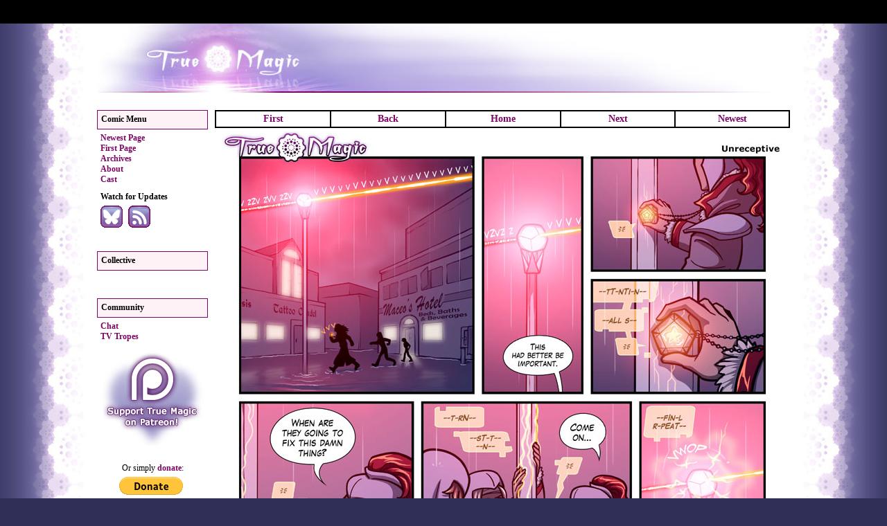

--- FILE ---
content_type: text/html
request_url: http://true-magic.com/view.php?id=141
body_size: 2215
content:


<!DOCTYPE HTML PUBLIC "-//W3C//DTD HTML 4.01 Transitional//EN">
<html>
<head>
<link rel="stylesheet" type="text/css" href="/style.css">
<link rel="icon" type="image/png" href="/favicon.png">
<meta http-equiv="Content-Type" content="text/html; charset=iso-8859-1">
<title>Page 141: Unreceptive - True Magic, the Comic!</title>
</head>
<body text="#000000" link="#666699" alink="#9999CC" vlink="#666699">

<div id="spiderforest" style="width: 100%; height: 34px; margin: 0; padding: 0; color: #fff; background: #000;"><noscript><table style="border: 0; width: 100%; height: 34px; margin: 0; padding: 0; color: #fff; font-size: 12px;"><tr><td align="center" valign="middle">Visit the <a href="http://www.spiderforest.com/">SpiderForest</a> Webcomic Collective for more great comics!</td></tr></table></noscript></div>
<div id="overall" class="wide2">

<center>
<table id="header" cellpadding="0" cellspacing="0" border="0">
<tr>
<td align="left" valign="top" height="100">
<a href="/"><img src="/clear.gif" border="0" width="350" height="100" alt=""></a></td>

<td align="right" valign="top">
<div style="display: none;">
<a href="http://flakypastry.runningwithpencils.com/"><img class="sparktoday" src="/sparks/images/011c_pastry.jpg" title="Flaky Pastry: Fun - Danger - Romance - Frosting" alt="Flaky Pastry: Fun - Danger - Romance - Frosting"></a></div>
<div id="location" style="display: none;">
	<a href="/">True Magic</a> » The Comic!	</div></td>
</tr>
</table>
</center>



<div id="menuleft">


<table class="menu" cellspacing="0" cellpadding="0">
<tr><th>Comic Menu</th></tr>
<tr><td>      <P>
      <A HREF="/view.php?id=619">Newest Page</A><BR>
      <A HREF="/view.php?id=1">First Page</A><BR>
      <A HREF="/archives.php">Archives</A><BR>
      <A HREF="/about.php">About</A><BR>
      <A HREF="/cast.php">Cast</A>      </P>

      <P style="margin-top: 10px;">
      <b>Watch for Updates</b><BR>
		<!-- <A HREF="https://vanilleon.tumblr.com/"><img src="/tumblr.png" style="margin: 5 5 0 0;" alt="Tumblr" title="Tumblr"></A> -->
		<A HREF="https://bsky.app/profile/vanilleon.bsky.social"><img src="/bluesky.png" style="margin: 5 5 0 0;" alt="Bluesky" title="Bluesky"></A>
		<A HREF="/comic-feed.xml"><img src="/rss.png" style="margin: 5 5 0 0;" alt="RSS" title="RSS"></A>
      </P>
</td></tr>
</table><table class="menu" cellspacing="0" cellpadding="0">
<tr><th>Collective</th></tr>
<tr><td><br>

<script src="https://www.spiderforest.com/sfrotation.js"></script></td></tr>
</table><table class="menu" cellspacing="0" cellpadding="0">
<tr><th>Community</th></tr>
<tr><td>      <P>
		<A HREF="https://www.patreon.com/vanilleon/chats">Chat</A><BR>
      <A HREF="https://tvtropes.org/pmwiki/pmwiki.php/Webcomic/TrueMagic">TV Tropes</A><BR>
      <!-- <A HREF="https://true-magic.deviantart.com/">deviantART</A> -->
		</P>
		
		<a href="https://www.patreon.com/vanilleon/about"><img src="/patreon_button.jpg" width="160" height="140" alt=""></a>

		<br /><br />
		
      <P align="center">Or simply <a href="/donate.php">donate</a>:</P>
		
		<center>
		<form action="https://www.paypal.com/cgi-bin/webscr" method="post">
		<input type="hidden" name="cmd" value="_s-xclick">
		<input type="hidden" name="hosted_button_id" value="R22ZB83L9EQWC">
		<input type="image" src="https://www.paypalobjects.com/en_US/i/btn/btn_donate_LG.gif" border="0" name="submit" alt="PayPal - The safer, easier way to pay online!">
		<img alt="" border="0" src="https://www.paypalobjects.com/en_US/i/scr/pixel.gif" width="1" height="1">
		</form>
		</center>
		<!--
		<br />

      <P align="center" style="color: #99c;">
		Vote for True Magic...<br />
		<a href="https://www.topwebcomics.com/vote/838" title="Vote for True Magic, the Comic! on TopWebComics"><img src="https://www.topwebcomics.com/vote_link.php?t=cubes&s=838" alt=""></a>
		<br />...to help more people discover the comic!
		</P>
		-->
</td></tr>
</table>
</div>
<div id="center" class="wide2">


<DIV ID="CONTENT">


<table class="viewnav" border="0" cellpadding="3" cellspacing="0" width="100%" style="margin-top: 0;">
<tr>
<td width="20%"><a href="?id=1">First</a></td>
<td width="20%"><a href="?id=140">Back</a></td>
<td width="20%"><a href=".">Home</a></td>
<td width="20%"><a href="?id=142">Next</a></td>
<td width="20%"><a href="?id=619">Newest</a></td>
</tr>
</table>

<center><a href="?id=142"><img src="comics/tm/pages/0141_apb.jpg" border="0" width="830" alt="" title="Well, that didn't sound important. Who's up for a drink?"></a></center>

<table class="viewnav" border="0" cellpadding="3" cellspacing="0" width="100%">
<tr>
<td width="20%"><a href="?id=1">First</a></td>
<td width="20%"><a href="?id=140">Back</a></td>
<td width="20%"><a href=".">Home</a></td>
<td width="20%"><a href="?id=142">Next</a></td>
<td width="20%"><a href="?id=619">Newest</a></td>
</tr>
</table>




</DIV>

<BR>

</div>

<table style="clear: both;" width="100%" cellspacing="0" cellpadding="0" border="0">
<tr>
<td class="navbar2" valign="middle">
   <a href="/">Home</a> |
<!--   <a href="/about.php">About</a> | -->
<!--   <a href="/blog/">Art</a> | -->
<!--   <a href="/commission/">Commission</a> | -->
<!--   <a href="/writing/">Writing</a> | -->
<!--   <a href="/games/">Games</a> | -->
<!--   <a href="/links/">Links</a> | -->
   <a href="/contact.php">Contact</a>
</td>
</tr>
</table>

<center>
<p class="cred" style="clear: both;">Site design and content copyright Aja Vanilleon 2000-2026.</p>
</center>

</div>

<!-- SpiderForest Banner Loader -->
<!-- Put this before the </body> tag at the bottom of your page -->
<script type="text/javascript" src="http://network.spiderforest.com/header.php?net=SF&id=trm&bg=000000&attach=div%23spiderforest&type=after"></script>
<!-- End SpiderForest Banner Loader -->
</body>
</html>
